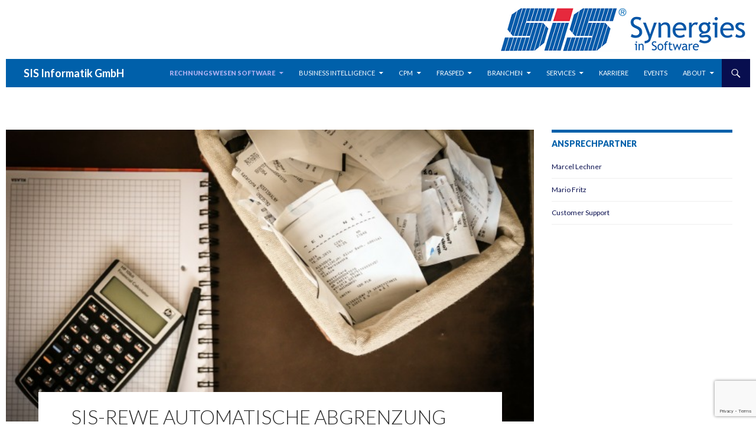

--- FILE ---
content_type: text/html; charset=utf-8
request_url: https://www.google.com/recaptcha/api2/anchor?ar=1&k=6LeuY6AUAAAAAIi2_HqCTL2QGgroUsvlqBrnVOQY&co=aHR0cHM6Ly9zaXNpbmZvcm1hdGlrLmNvbTo0NDM.&hl=en&v=N67nZn4AqZkNcbeMu4prBgzg&size=invisible&anchor-ms=20000&execute-ms=30000&cb=bxwx0i8kv64k
body_size: 48515
content:
<!DOCTYPE HTML><html dir="ltr" lang="en"><head><meta http-equiv="Content-Type" content="text/html; charset=UTF-8">
<meta http-equiv="X-UA-Compatible" content="IE=edge">
<title>reCAPTCHA</title>
<style type="text/css">
/* cyrillic-ext */
@font-face {
  font-family: 'Roboto';
  font-style: normal;
  font-weight: 400;
  font-stretch: 100%;
  src: url(//fonts.gstatic.com/s/roboto/v48/KFO7CnqEu92Fr1ME7kSn66aGLdTylUAMa3GUBHMdazTgWw.woff2) format('woff2');
  unicode-range: U+0460-052F, U+1C80-1C8A, U+20B4, U+2DE0-2DFF, U+A640-A69F, U+FE2E-FE2F;
}
/* cyrillic */
@font-face {
  font-family: 'Roboto';
  font-style: normal;
  font-weight: 400;
  font-stretch: 100%;
  src: url(//fonts.gstatic.com/s/roboto/v48/KFO7CnqEu92Fr1ME7kSn66aGLdTylUAMa3iUBHMdazTgWw.woff2) format('woff2');
  unicode-range: U+0301, U+0400-045F, U+0490-0491, U+04B0-04B1, U+2116;
}
/* greek-ext */
@font-face {
  font-family: 'Roboto';
  font-style: normal;
  font-weight: 400;
  font-stretch: 100%;
  src: url(//fonts.gstatic.com/s/roboto/v48/KFO7CnqEu92Fr1ME7kSn66aGLdTylUAMa3CUBHMdazTgWw.woff2) format('woff2');
  unicode-range: U+1F00-1FFF;
}
/* greek */
@font-face {
  font-family: 'Roboto';
  font-style: normal;
  font-weight: 400;
  font-stretch: 100%;
  src: url(//fonts.gstatic.com/s/roboto/v48/KFO7CnqEu92Fr1ME7kSn66aGLdTylUAMa3-UBHMdazTgWw.woff2) format('woff2');
  unicode-range: U+0370-0377, U+037A-037F, U+0384-038A, U+038C, U+038E-03A1, U+03A3-03FF;
}
/* math */
@font-face {
  font-family: 'Roboto';
  font-style: normal;
  font-weight: 400;
  font-stretch: 100%;
  src: url(//fonts.gstatic.com/s/roboto/v48/KFO7CnqEu92Fr1ME7kSn66aGLdTylUAMawCUBHMdazTgWw.woff2) format('woff2');
  unicode-range: U+0302-0303, U+0305, U+0307-0308, U+0310, U+0312, U+0315, U+031A, U+0326-0327, U+032C, U+032F-0330, U+0332-0333, U+0338, U+033A, U+0346, U+034D, U+0391-03A1, U+03A3-03A9, U+03B1-03C9, U+03D1, U+03D5-03D6, U+03F0-03F1, U+03F4-03F5, U+2016-2017, U+2034-2038, U+203C, U+2040, U+2043, U+2047, U+2050, U+2057, U+205F, U+2070-2071, U+2074-208E, U+2090-209C, U+20D0-20DC, U+20E1, U+20E5-20EF, U+2100-2112, U+2114-2115, U+2117-2121, U+2123-214F, U+2190, U+2192, U+2194-21AE, U+21B0-21E5, U+21F1-21F2, U+21F4-2211, U+2213-2214, U+2216-22FF, U+2308-230B, U+2310, U+2319, U+231C-2321, U+2336-237A, U+237C, U+2395, U+239B-23B7, U+23D0, U+23DC-23E1, U+2474-2475, U+25AF, U+25B3, U+25B7, U+25BD, U+25C1, U+25CA, U+25CC, U+25FB, U+266D-266F, U+27C0-27FF, U+2900-2AFF, U+2B0E-2B11, U+2B30-2B4C, U+2BFE, U+3030, U+FF5B, U+FF5D, U+1D400-1D7FF, U+1EE00-1EEFF;
}
/* symbols */
@font-face {
  font-family: 'Roboto';
  font-style: normal;
  font-weight: 400;
  font-stretch: 100%;
  src: url(//fonts.gstatic.com/s/roboto/v48/KFO7CnqEu92Fr1ME7kSn66aGLdTylUAMaxKUBHMdazTgWw.woff2) format('woff2');
  unicode-range: U+0001-000C, U+000E-001F, U+007F-009F, U+20DD-20E0, U+20E2-20E4, U+2150-218F, U+2190, U+2192, U+2194-2199, U+21AF, U+21E6-21F0, U+21F3, U+2218-2219, U+2299, U+22C4-22C6, U+2300-243F, U+2440-244A, U+2460-24FF, U+25A0-27BF, U+2800-28FF, U+2921-2922, U+2981, U+29BF, U+29EB, U+2B00-2BFF, U+4DC0-4DFF, U+FFF9-FFFB, U+10140-1018E, U+10190-1019C, U+101A0, U+101D0-101FD, U+102E0-102FB, U+10E60-10E7E, U+1D2C0-1D2D3, U+1D2E0-1D37F, U+1F000-1F0FF, U+1F100-1F1AD, U+1F1E6-1F1FF, U+1F30D-1F30F, U+1F315, U+1F31C, U+1F31E, U+1F320-1F32C, U+1F336, U+1F378, U+1F37D, U+1F382, U+1F393-1F39F, U+1F3A7-1F3A8, U+1F3AC-1F3AF, U+1F3C2, U+1F3C4-1F3C6, U+1F3CA-1F3CE, U+1F3D4-1F3E0, U+1F3ED, U+1F3F1-1F3F3, U+1F3F5-1F3F7, U+1F408, U+1F415, U+1F41F, U+1F426, U+1F43F, U+1F441-1F442, U+1F444, U+1F446-1F449, U+1F44C-1F44E, U+1F453, U+1F46A, U+1F47D, U+1F4A3, U+1F4B0, U+1F4B3, U+1F4B9, U+1F4BB, U+1F4BF, U+1F4C8-1F4CB, U+1F4D6, U+1F4DA, U+1F4DF, U+1F4E3-1F4E6, U+1F4EA-1F4ED, U+1F4F7, U+1F4F9-1F4FB, U+1F4FD-1F4FE, U+1F503, U+1F507-1F50B, U+1F50D, U+1F512-1F513, U+1F53E-1F54A, U+1F54F-1F5FA, U+1F610, U+1F650-1F67F, U+1F687, U+1F68D, U+1F691, U+1F694, U+1F698, U+1F6AD, U+1F6B2, U+1F6B9-1F6BA, U+1F6BC, U+1F6C6-1F6CF, U+1F6D3-1F6D7, U+1F6E0-1F6EA, U+1F6F0-1F6F3, U+1F6F7-1F6FC, U+1F700-1F7FF, U+1F800-1F80B, U+1F810-1F847, U+1F850-1F859, U+1F860-1F887, U+1F890-1F8AD, U+1F8B0-1F8BB, U+1F8C0-1F8C1, U+1F900-1F90B, U+1F93B, U+1F946, U+1F984, U+1F996, U+1F9E9, U+1FA00-1FA6F, U+1FA70-1FA7C, U+1FA80-1FA89, U+1FA8F-1FAC6, U+1FACE-1FADC, U+1FADF-1FAE9, U+1FAF0-1FAF8, U+1FB00-1FBFF;
}
/* vietnamese */
@font-face {
  font-family: 'Roboto';
  font-style: normal;
  font-weight: 400;
  font-stretch: 100%;
  src: url(//fonts.gstatic.com/s/roboto/v48/KFO7CnqEu92Fr1ME7kSn66aGLdTylUAMa3OUBHMdazTgWw.woff2) format('woff2');
  unicode-range: U+0102-0103, U+0110-0111, U+0128-0129, U+0168-0169, U+01A0-01A1, U+01AF-01B0, U+0300-0301, U+0303-0304, U+0308-0309, U+0323, U+0329, U+1EA0-1EF9, U+20AB;
}
/* latin-ext */
@font-face {
  font-family: 'Roboto';
  font-style: normal;
  font-weight: 400;
  font-stretch: 100%;
  src: url(//fonts.gstatic.com/s/roboto/v48/KFO7CnqEu92Fr1ME7kSn66aGLdTylUAMa3KUBHMdazTgWw.woff2) format('woff2');
  unicode-range: U+0100-02BA, U+02BD-02C5, U+02C7-02CC, U+02CE-02D7, U+02DD-02FF, U+0304, U+0308, U+0329, U+1D00-1DBF, U+1E00-1E9F, U+1EF2-1EFF, U+2020, U+20A0-20AB, U+20AD-20C0, U+2113, U+2C60-2C7F, U+A720-A7FF;
}
/* latin */
@font-face {
  font-family: 'Roboto';
  font-style: normal;
  font-weight: 400;
  font-stretch: 100%;
  src: url(//fonts.gstatic.com/s/roboto/v48/KFO7CnqEu92Fr1ME7kSn66aGLdTylUAMa3yUBHMdazQ.woff2) format('woff2');
  unicode-range: U+0000-00FF, U+0131, U+0152-0153, U+02BB-02BC, U+02C6, U+02DA, U+02DC, U+0304, U+0308, U+0329, U+2000-206F, U+20AC, U+2122, U+2191, U+2193, U+2212, U+2215, U+FEFF, U+FFFD;
}
/* cyrillic-ext */
@font-face {
  font-family: 'Roboto';
  font-style: normal;
  font-weight: 500;
  font-stretch: 100%;
  src: url(//fonts.gstatic.com/s/roboto/v48/KFO7CnqEu92Fr1ME7kSn66aGLdTylUAMa3GUBHMdazTgWw.woff2) format('woff2');
  unicode-range: U+0460-052F, U+1C80-1C8A, U+20B4, U+2DE0-2DFF, U+A640-A69F, U+FE2E-FE2F;
}
/* cyrillic */
@font-face {
  font-family: 'Roboto';
  font-style: normal;
  font-weight: 500;
  font-stretch: 100%;
  src: url(//fonts.gstatic.com/s/roboto/v48/KFO7CnqEu92Fr1ME7kSn66aGLdTylUAMa3iUBHMdazTgWw.woff2) format('woff2');
  unicode-range: U+0301, U+0400-045F, U+0490-0491, U+04B0-04B1, U+2116;
}
/* greek-ext */
@font-face {
  font-family: 'Roboto';
  font-style: normal;
  font-weight: 500;
  font-stretch: 100%;
  src: url(//fonts.gstatic.com/s/roboto/v48/KFO7CnqEu92Fr1ME7kSn66aGLdTylUAMa3CUBHMdazTgWw.woff2) format('woff2');
  unicode-range: U+1F00-1FFF;
}
/* greek */
@font-face {
  font-family: 'Roboto';
  font-style: normal;
  font-weight: 500;
  font-stretch: 100%;
  src: url(//fonts.gstatic.com/s/roboto/v48/KFO7CnqEu92Fr1ME7kSn66aGLdTylUAMa3-UBHMdazTgWw.woff2) format('woff2');
  unicode-range: U+0370-0377, U+037A-037F, U+0384-038A, U+038C, U+038E-03A1, U+03A3-03FF;
}
/* math */
@font-face {
  font-family: 'Roboto';
  font-style: normal;
  font-weight: 500;
  font-stretch: 100%;
  src: url(//fonts.gstatic.com/s/roboto/v48/KFO7CnqEu92Fr1ME7kSn66aGLdTylUAMawCUBHMdazTgWw.woff2) format('woff2');
  unicode-range: U+0302-0303, U+0305, U+0307-0308, U+0310, U+0312, U+0315, U+031A, U+0326-0327, U+032C, U+032F-0330, U+0332-0333, U+0338, U+033A, U+0346, U+034D, U+0391-03A1, U+03A3-03A9, U+03B1-03C9, U+03D1, U+03D5-03D6, U+03F0-03F1, U+03F4-03F5, U+2016-2017, U+2034-2038, U+203C, U+2040, U+2043, U+2047, U+2050, U+2057, U+205F, U+2070-2071, U+2074-208E, U+2090-209C, U+20D0-20DC, U+20E1, U+20E5-20EF, U+2100-2112, U+2114-2115, U+2117-2121, U+2123-214F, U+2190, U+2192, U+2194-21AE, U+21B0-21E5, U+21F1-21F2, U+21F4-2211, U+2213-2214, U+2216-22FF, U+2308-230B, U+2310, U+2319, U+231C-2321, U+2336-237A, U+237C, U+2395, U+239B-23B7, U+23D0, U+23DC-23E1, U+2474-2475, U+25AF, U+25B3, U+25B7, U+25BD, U+25C1, U+25CA, U+25CC, U+25FB, U+266D-266F, U+27C0-27FF, U+2900-2AFF, U+2B0E-2B11, U+2B30-2B4C, U+2BFE, U+3030, U+FF5B, U+FF5D, U+1D400-1D7FF, U+1EE00-1EEFF;
}
/* symbols */
@font-face {
  font-family: 'Roboto';
  font-style: normal;
  font-weight: 500;
  font-stretch: 100%;
  src: url(//fonts.gstatic.com/s/roboto/v48/KFO7CnqEu92Fr1ME7kSn66aGLdTylUAMaxKUBHMdazTgWw.woff2) format('woff2');
  unicode-range: U+0001-000C, U+000E-001F, U+007F-009F, U+20DD-20E0, U+20E2-20E4, U+2150-218F, U+2190, U+2192, U+2194-2199, U+21AF, U+21E6-21F0, U+21F3, U+2218-2219, U+2299, U+22C4-22C6, U+2300-243F, U+2440-244A, U+2460-24FF, U+25A0-27BF, U+2800-28FF, U+2921-2922, U+2981, U+29BF, U+29EB, U+2B00-2BFF, U+4DC0-4DFF, U+FFF9-FFFB, U+10140-1018E, U+10190-1019C, U+101A0, U+101D0-101FD, U+102E0-102FB, U+10E60-10E7E, U+1D2C0-1D2D3, U+1D2E0-1D37F, U+1F000-1F0FF, U+1F100-1F1AD, U+1F1E6-1F1FF, U+1F30D-1F30F, U+1F315, U+1F31C, U+1F31E, U+1F320-1F32C, U+1F336, U+1F378, U+1F37D, U+1F382, U+1F393-1F39F, U+1F3A7-1F3A8, U+1F3AC-1F3AF, U+1F3C2, U+1F3C4-1F3C6, U+1F3CA-1F3CE, U+1F3D4-1F3E0, U+1F3ED, U+1F3F1-1F3F3, U+1F3F5-1F3F7, U+1F408, U+1F415, U+1F41F, U+1F426, U+1F43F, U+1F441-1F442, U+1F444, U+1F446-1F449, U+1F44C-1F44E, U+1F453, U+1F46A, U+1F47D, U+1F4A3, U+1F4B0, U+1F4B3, U+1F4B9, U+1F4BB, U+1F4BF, U+1F4C8-1F4CB, U+1F4D6, U+1F4DA, U+1F4DF, U+1F4E3-1F4E6, U+1F4EA-1F4ED, U+1F4F7, U+1F4F9-1F4FB, U+1F4FD-1F4FE, U+1F503, U+1F507-1F50B, U+1F50D, U+1F512-1F513, U+1F53E-1F54A, U+1F54F-1F5FA, U+1F610, U+1F650-1F67F, U+1F687, U+1F68D, U+1F691, U+1F694, U+1F698, U+1F6AD, U+1F6B2, U+1F6B9-1F6BA, U+1F6BC, U+1F6C6-1F6CF, U+1F6D3-1F6D7, U+1F6E0-1F6EA, U+1F6F0-1F6F3, U+1F6F7-1F6FC, U+1F700-1F7FF, U+1F800-1F80B, U+1F810-1F847, U+1F850-1F859, U+1F860-1F887, U+1F890-1F8AD, U+1F8B0-1F8BB, U+1F8C0-1F8C1, U+1F900-1F90B, U+1F93B, U+1F946, U+1F984, U+1F996, U+1F9E9, U+1FA00-1FA6F, U+1FA70-1FA7C, U+1FA80-1FA89, U+1FA8F-1FAC6, U+1FACE-1FADC, U+1FADF-1FAE9, U+1FAF0-1FAF8, U+1FB00-1FBFF;
}
/* vietnamese */
@font-face {
  font-family: 'Roboto';
  font-style: normal;
  font-weight: 500;
  font-stretch: 100%;
  src: url(//fonts.gstatic.com/s/roboto/v48/KFO7CnqEu92Fr1ME7kSn66aGLdTylUAMa3OUBHMdazTgWw.woff2) format('woff2');
  unicode-range: U+0102-0103, U+0110-0111, U+0128-0129, U+0168-0169, U+01A0-01A1, U+01AF-01B0, U+0300-0301, U+0303-0304, U+0308-0309, U+0323, U+0329, U+1EA0-1EF9, U+20AB;
}
/* latin-ext */
@font-face {
  font-family: 'Roboto';
  font-style: normal;
  font-weight: 500;
  font-stretch: 100%;
  src: url(//fonts.gstatic.com/s/roboto/v48/KFO7CnqEu92Fr1ME7kSn66aGLdTylUAMa3KUBHMdazTgWw.woff2) format('woff2');
  unicode-range: U+0100-02BA, U+02BD-02C5, U+02C7-02CC, U+02CE-02D7, U+02DD-02FF, U+0304, U+0308, U+0329, U+1D00-1DBF, U+1E00-1E9F, U+1EF2-1EFF, U+2020, U+20A0-20AB, U+20AD-20C0, U+2113, U+2C60-2C7F, U+A720-A7FF;
}
/* latin */
@font-face {
  font-family: 'Roboto';
  font-style: normal;
  font-weight: 500;
  font-stretch: 100%;
  src: url(//fonts.gstatic.com/s/roboto/v48/KFO7CnqEu92Fr1ME7kSn66aGLdTylUAMa3yUBHMdazQ.woff2) format('woff2');
  unicode-range: U+0000-00FF, U+0131, U+0152-0153, U+02BB-02BC, U+02C6, U+02DA, U+02DC, U+0304, U+0308, U+0329, U+2000-206F, U+20AC, U+2122, U+2191, U+2193, U+2212, U+2215, U+FEFF, U+FFFD;
}
/* cyrillic-ext */
@font-face {
  font-family: 'Roboto';
  font-style: normal;
  font-weight: 900;
  font-stretch: 100%;
  src: url(//fonts.gstatic.com/s/roboto/v48/KFO7CnqEu92Fr1ME7kSn66aGLdTylUAMa3GUBHMdazTgWw.woff2) format('woff2');
  unicode-range: U+0460-052F, U+1C80-1C8A, U+20B4, U+2DE0-2DFF, U+A640-A69F, U+FE2E-FE2F;
}
/* cyrillic */
@font-face {
  font-family: 'Roboto';
  font-style: normal;
  font-weight: 900;
  font-stretch: 100%;
  src: url(//fonts.gstatic.com/s/roboto/v48/KFO7CnqEu92Fr1ME7kSn66aGLdTylUAMa3iUBHMdazTgWw.woff2) format('woff2');
  unicode-range: U+0301, U+0400-045F, U+0490-0491, U+04B0-04B1, U+2116;
}
/* greek-ext */
@font-face {
  font-family: 'Roboto';
  font-style: normal;
  font-weight: 900;
  font-stretch: 100%;
  src: url(//fonts.gstatic.com/s/roboto/v48/KFO7CnqEu92Fr1ME7kSn66aGLdTylUAMa3CUBHMdazTgWw.woff2) format('woff2');
  unicode-range: U+1F00-1FFF;
}
/* greek */
@font-face {
  font-family: 'Roboto';
  font-style: normal;
  font-weight: 900;
  font-stretch: 100%;
  src: url(//fonts.gstatic.com/s/roboto/v48/KFO7CnqEu92Fr1ME7kSn66aGLdTylUAMa3-UBHMdazTgWw.woff2) format('woff2');
  unicode-range: U+0370-0377, U+037A-037F, U+0384-038A, U+038C, U+038E-03A1, U+03A3-03FF;
}
/* math */
@font-face {
  font-family: 'Roboto';
  font-style: normal;
  font-weight: 900;
  font-stretch: 100%;
  src: url(//fonts.gstatic.com/s/roboto/v48/KFO7CnqEu92Fr1ME7kSn66aGLdTylUAMawCUBHMdazTgWw.woff2) format('woff2');
  unicode-range: U+0302-0303, U+0305, U+0307-0308, U+0310, U+0312, U+0315, U+031A, U+0326-0327, U+032C, U+032F-0330, U+0332-0333, U+0338, U+033A, U+0346, U+034D, U+0391-03A1, U+03A3-03A9, U+03B1-03C9, U+03D1, U+03D5-03D6, U+03F0-03F1, U+03F4-03F5, U+2016-2017, U+2034-2038, U+203C, U+2040, U+2043, U+2047, U+2050, U+2057, U+205F, U+2070-2071, U+2074-208E, U+2090-209C, U+20D0-20DC, U+20E1, U+20E5-20EF, U+2100-2112, U+2114-2115, U+2117-2121, U+2123-214F, U+2190, U+2192, U+2194-21AE, U+21B0-21E5, U+21F1-21F2, U+21F4-2211, U+2213-2214, U+2216-22FF, U+2308-230B, U+2310, U+2319, U+231C-2321, U+2336-237A, U+237C, U+2395, U+239B-23B7, U+23D0, U+23DC-23E1, U+2474-2475, U+25AF, U+25B3, U+25B7, U+25BD, U+25C1, U+25CA, U+25CC, U+25FB, U+266D-266F, U+27C0-27FF, U+2900-2AFF, U+2B0E-2B11, U+2B30-2B4C, U+2BFE, U+3030, U+FF5B, U+FF5D, U+1D400-1D7FF, U+1EE00-1EEFF;
}
/* symbols */
@font-face {
  font-family: 'Roboto';
  font-style: normal;
  font-weight: 900;
  font-stretch: 100%;
  src: url(//fonts.gstatic.com/s/roboto/v48/KFO7CnqEu92Fr1ME7kSn66aGLdTylUAMaxKUBHMdazTgWw.woff2) format('woff2');
  unicode-range: U+0001-000C, U+000E-001F, U+007F-009F, U+20DD-20E0, U+20E2-20E4, U+2150-218F, U+2190, U+2192, U+2194-2199, U+21AF, U+21E6-21F0, U+21F3, U+2218-2219, U+2299, U+22C4-22C6, U+2300-243F, U+2440-244A, U+2460-24FF, U+25A0-27BF, U+2800-28FF, U+2921-2922, U+2981, U+29BF, U+29EB, U+2B00-2BFF, U+4DC0-4DFF, U+FFF9-FFFB, U+10140-1018E, U+10190-1019C, U+101A0, U+101D0-101FD, U+102E0-102FB, U+10E60-10E7E, U+1D2C0-1D2D3, U+1D2E0-1D37F, U+1F000-1F0FF, U+1F100-1F1AD, U+1F1E6-1F1FF, U+1F30D-1F30F, U+1F315, U+1F31C, U+1F31E, U+1F320-1F32C, U+1F336, U+1F378, U+1F37D, U+1F382, U+1F393-1F39F, U+1F3A7-1F3A8, U+1F3AC-1F3AF, U+1F3C2, U+1F3C4-1F3C6, U+1F3CA-1F3CE, U+1F3D4-1F3E0, U+1F3ED, U+1F3F1-1F3F3, U+1F3F5-1F3F7, U+1F408, U+1F415, U+1F41F, U+1F426, U+1F43F, U+1F441-1F442, U+1F444, U+1F446-1F449, U+1F44C-1F44E, U+1F453, U+1F46A, U+1F47D, U+1F4A3, U+1F4B0, U+1F4B3, U+1F4B9, U+1F4BB, U+1F4BF, U+1F4C8-1F4CB, U+1F4D6, U+1F4DA, U+1F4DF, U+1F4E3-1F4E6, U+1F4EA-1F4ED, U+1F4F7, U+1F4F9-1F4FB, U+1F4FD-1F4FE, U+1F503, U+1F507-1F50B, U+1F50D, U+1F512-1F513, U+1F53E-1F54A, U+1F54F-1F5FA, U+1F610, U+1F650-1F67F, U+1F687, U+1F68D, U+1F691, U+1F694, U+1F698, U+1F6AD, U+1F6B2, U+1F6B9-1F6BA, U+1F6BC, U+1F6C6-1F6CF, U+1F6D3-1F6D7, U+1F6E0-1F6EA, U+1F6F0-1F6F3, U+1F6F7-1F6FC, U+1F700-1F7FF, U+1F800-1F80B, U+1F810-1F847, U+1F850-1F859, U+1F860-1F887, U+1F890-1F8AD, U+1F8B0-1F8BB, U+1F8C0-1F8C1, U+1F900-1F90B, U+1F93B, U+1F946, U+1F984, U+1F996, U+1F9E9, U+1FA00-1FA6F, U+1FA70-1FA7C, U+1FA80-1FA89, U+1FA8F-1FAC6, U+1FACE-1FADC, U+1FADF-1FAE9, U+1FAF0-1FAF8, U+1FB00-1FBFF;
}
/* vietnamese */
@font-face {
  font-family: 'Roboto';
  font-style: normal;
  font-weight: 900;
  font-stretch: 100%;
  src: url(//fonts.gstatic.com/s/roboto/v48/KFO7CnqEu92Fr1ME7kSn66aGLdTylUAMa3OUBHMdazTgWw.woff2) format('woff2');
  unicode-range: U+0102-0103, U+0110-0111, U+0128-0129, U+0168-0169, U+01A0-01A1, U+01AF-01B0, U+0300-0301, U+0303-0304, U+0308-0309, U+0323, U+0329, U+1EA0-1EF9, U+20AB;
}
/* latin-ext */
@font-face {
  font-family: 'Roboto';
  font-style: normal;
  font-weight: 900;
  font-stretch: 100%;
  src: url(//fonts.gstatic.com/s/roboto/v48/KFO7CnqEu92Fr1ME7kSn66aGLdTylUAMa3KUBHMdazTgWw.woff2) format('woff2');
  unicode-range: U+0100-02BA, U+02BD-02C5, U+02C7-02CC, U+02CE-02D7, U+02DD-02FF, U+0304, U+0308, U+0329, U+1D00-1DBF, U+1E00-1E9F, U+1EF2-1EFF, U+2020, U+20A0-20AB, U+20AD-20C0, U+2113, U+2C60-2C7F, U+A720-A7FF;
}
/* latin */
@font-face {
  font-family: 'Roboto';
  font-style: normal;
  font-weight: 900;
  font-stretch: 100%;
  src: url(//fonts.gstatic.com/s/roboto/v48/KFO7CnqEu92Fr1ME7kSn66aGLdTylUAMa3yUBHMdazQ.woff2) format('woff2');
  unicode-range: U+0000-00FF, U+0131, U+0152-0153, U+02BB-02BC, U+02C6, U+02DA, U+02DC, U+0304, U+0308, U+0329, U+2000-206F, U+20AC, U+2122, U+2191, U+2193, U+2212, U+2215, U+FEFF, U+FFFD;
}

</style>
<link rel="stylesheet" type="text/css" href="https://www.gstatic.com/recaptcha/releases/N67nZn4AqZkNcbeMu4prBgzg/styles__ltr.css">
<script nonce="l0gq0e39HweZmqS9xzcjFA" type="text/javascript">window['__recaptcha_api'] = 'https://www.google.com/recaptcha/api2/';</script>
<script type="text/javascript" src="https://www.gstatic.com/recaptcha/releases/N67nZn4AqZkNcbeMu4prBgzg/recaptcha__en.js" nonce="l0gq0e39HweZmqS9xzcjFA">
      
    </script></head>
<body><div id="rc-anchor-alert" class="rc-anchor-alert"></div>
<input type="hidden" id="recaptcha-token" value="[base64]">
<script type="text/javascript" nonce="l0gq0e39HweZmqS9xzcjFA">
      recaptcha.anchor.Main.init("[\x22ainput\x22,[\x22bgdata\x22,\x22\x22,\[base64]/[base64]/[base64]/bmV3IHJbeF0oY1swXSk6RT09Mj9uZXcgclt4XShjWzBdLGNbMV0pOkU9PTM/bmV3IHJbeF0oY1swXSxjWzFdLGNbMl0pOkU9PTQ/[base64]/[base64]/[base64]/[base64]/[base64]/[base64]/[base64]/[base64]\x22,\[base64]\\u003d\\u003d\x22,\x22woxew5haw5RGw7LDsMKrbMKUcMKCwoFHfitOS8O2QmIowqMnDlAJwqUtwrJkbxcABTxrwqXDthfDgWjDq8OPwoggw4nCph7DmsOtdXvDpU5hwqzCvjVBWy3DiwZzw7jDtm08wpfCtcO6w4vDow/CrjLCm3RjTAQ4w7LCqyYTwrjCn8O/[base64]/DnQLCh8OTPzPDh0rCoBTDmx/CjsOOHsOeAcOCw7nCnsKAbyjCrsO4w7Axfn/ChcO0XsKXJ8O4X8OsYGnCnRbDuyfDozEcFXgFckIKw64Kw7/[base64]/eMOHw5UOw50ww73CuChLXsOOw4DDmMOpwos/wqvCtl/DmMODSMKFAkI4SH7CqMOiw7nDo8KawovCkgLDh2AwwpcGV8Kawo7DujrClcKRdsKJUAbDk8OSR29mwrDDiMK/[base64]/Cp8O7wr4FOsK4SSnCnsKKwonDuXh2P8KAIhnDlmbCtcOXDHsww756DcO7wprCrGN7NGB1wp3CrwvDj8KHw7bCkyfCkcO5KivDpFoMw6tUw7/ClVDDpsOVwpLCmMKcWHg5A8OtUG0+w6jDtcO9ay85w7wZwpbCicKfa2IlG8OGwrMROsKPNB0xw4zDgcOvwoBjfMOZfcKRwoUdw60NXsODwpwaw6/Co8ORJWDCscKlw65KwqN/w6LCiMKFAAptDMOVLsKHMF3DiS/DrcK0wpIUwoFdwpTCqnEnS3TCt8KvworDkMKGw4nClz88AE4rw7AqwqjCrltZEFXCl1XDhcOBw4rCjTjCtcOTCV3CjMK4XzvDocOBw6U/Z8Opw7LClGXDrsO8L8K9QsO7wrDDo2rCq8KrbsOdw6jDphNKw79Fd8OVworDqXIXwqoOwo7CuGjDhQ4vw6jCqUfDkTA8SMKxFErCqXtVEMKvKlg7K8KrEMK7Zi7CrjbCkcORGRNuw4FswokvB8KQw4LCgsK4ZWzCpcOEw6wnw58Mwo92QxjCksOPwpYvwo/DnxPCuRHClMOZBsKMEA5jWRx9w4zDpSwpwpPDsMKlwqzDkRZzInLCu8OWK8KowrhZQ08ZZsKSD8OgLQ1aVFnDk8Oecwciw5Z+wpoMIMKnw4rDnMOaEcOTw6o1S8OOwqHCk3/DhiZXDWRgN8Oew549w6daVHk7w7vDi2fCssOwGsOBaQ3CusKQw6ksw7FAUMO+J2/Do3DCssOYwrdzZ8Kjd1tXw4XDqsOSw7NYw5bDh8O/V8OgMDAMw5dLLS5WwrZew6fCiwXDgnDChcKAwpvCpsK/bTPDmMOCZE9Pw4DChiUQw6YREDFMw67DsMOPwrrDscKcIcKFwrzCosOpe8OYUsOpL8OawrQ7Q8OcMsKWLMO/HG/[base64]/e1ILwojCj15iYcO1LXfDgMOcY8OAwpkcwrAKwocqw4/DpibCocOqw4UOw6vCosK8w6FVfRrCuCjCj8OWw7dzw5vCnWHCo8O/wobCkzJ7dMK2wrJVw5k4w5JGT3PDtVF1WwbCmMOywo3CnU1HwowDw5IHwovCsMOVZcK/[base64]/ZAfCvMOhw7NawpjDlsOLU8KWwpzChW/DsUNlwoLDnsOTw63Dk37Du8OVwqTCicOrIsKrPsKYT8KPwrvDh8O/IcKlw4/Cs8OOwqQsbAjDilPDmnlDw7VFLMOnwoxUKsO2w6kHcsK7HcO9wpcow6N9RivChcKzWB7DtgbCozzCr8KuCMOkwpFJwoPDhwwXDC9wwpJgwqN9QsKSUnHDrCJac07DmMKXwoQ9e8KKQ8Okwq4jTcKnw4B0BiEEwrrDmcOYGmTDmcOEwpzDvcK6VA1/w65jHzd3ByHDlit3RHdfwqzDnW4ScUh+YsO3woPCqMKrwojDq0Z9PmTCrMKfJsKgN8Osw7nCgmQyw5UfVF3Do3gcwrPCmmQ2wqTDk2TCkcONVMKQw7ovw4N3wrsxwpBzwrdew6HClB4ZDcOrWsOKBSrCtk7CjiMjUmciwp0ew6cvw6JOw455w47CpcK/[base64]/DrVQ2dMKuDCdvbxDCqsKLw4vCpcKCE8OVKx4pw5xoDxLCksOXB37CpMKgQ8KeeV7CgMKLEDAbNsOVZ2zCi8OmT8K9wo3CmCp8wq7Crn14PMOrY8K+YwIuw6/Dpgp2wqoeKBVvKV4CPsK0QHw9w44rw7/CiQ0INFfCqhbCgMOmJGAgwpNqwohKbMOlP3Qhw5nDs8KBwr0pw4XDrCLDuMKpe0kwdxFOw58hYMOkw7/CiwJkw6XCtRFXYSXDmcKiw6HCosOLw5tNwq/DiHR0wobCgcKfHcKHwoJOwofDkDfCusO4Fgk3OMOWwrA+c0USw6ACF0w/VMOCCMOuw7vDgcOIFE4APStoK8KRw4Rjwp9kLD7CqAAyw6LDmmATw5Qvw6/ClnIneGfCncO7w4NcKcO0wrPDu03DoMO1wp/DicOkZ8OYw63CnUMxwpxXe8Kvw77Dv8O0QXcKw5bCh3/DgsOJRjHDnsOfw7TDr8OqwprCnhPDo8KYwpnCmFJaREIAe2NpDMKMYnk7ahghCw7Cp2/[base64]/Dq8Kjwqw3w7/DtEHDm3xpXcKPw7PCgwYxV8K8dEvCv8Oywqcnw4/CizEgw5jCjMOWw4DDlsOzHMKiwqrDqFNGEcOjwolEwpgBw6ZJFk9+PxwZOMKKwoTDqcO3HMO0w7DCsX1lwr7CiBkFwqZyw78ww7w5QcOsOsOKwpAVcsOKwoE1ZBNowqoMPGVXwqs9KcOqw6rDki7DkcOVwr7Cu2/CojnCvsOlfcOUdcKXwpgYwoI7CMKuwrwoX8KqwpMiw4bDjhHDsHxrQC3DuwQTF8KBwqDDtsOaXUvCjkZiwo4Xw4krwpLCsx8Nel/DlsOhwqYNwrbDk8KVw7lYEFttwrPCpMOewo3DoMOHwq0rfsOUw4/CqsO0EMOjLcOTIyN9G8Ocw4DCkA8swpHDnH5uw4Vcw6HCsCFec8OaNMKMScKUV8KOw54VOcOGLwfDisOEL8KWw7wedGPDksKBw6TDuj/[base64]/CnhDClHvCiB7DlMO9w6FLw7YNw69uYkbCj2jDnSzDtcOLcngxXsOcZE0tYWrDuUIQHT3CiHBkBMOxwoMzGzoLEC/DvcKDFGxXwojDkCDDicKYw7IzCEnDqcO4CGjDnRZDScKWblQ0w6fDtG3DosKuw64Qw7pDBcOsLlvDqMKiw55OWHnDhcOMQlTDiMK2SMOJw43CmyklwqfCmGp5w4s9EcOgE0/ChE7DvkvCtMKCLcOhwrAmW8OmJ8OHGMOQd8KMWHjCuzpeZcKmYsKlTyImwpXDocOTwoENXcOMYVbDgcO9wr3Chnc1Q8OWwqt1wo4nwrLCtmsBCMK0wqN2B8OBwqoAUx9Nw7LDncKXFMKTwq/DgMKbJ8KVIivDv8OjwrwQwrTDvcKUwqDDmMKda8ONDSMZw7sUQcKkfcOXSyVYwoAIEw/[base64]/DnMKRwrTCr8KDdcOQw6vCrAh+wqbDs8KFG8KcwoFDwpfDhx4zwrXCisOWdsOWHcK4wrLCncOFOcO0wrJlw4TDuMKOcxwdwq/Ch08xw5l4F0RCwrjDmADCkGDCvsO5VRjCtMO3Vlg0Un4fwrABMwY3VMOiAghQCQwfJwhvCsOaLcKuAMKNKsOwwpxuA8OECcO2dl3DocOTHwDCvxHDhcOcWcOiVGl2ScKlSCzCjMOAaMOZw55xbMONZEbDsl4ZQMOPwqDDjQ7Dq8O9DXMMXk/Dmih3wolCWMKSw63CoQd2w4VHwqHDlTPCpHTCmm3DrMKKwq0APMKpPMKiw7h8wrbCsQnDpMK4woTDqsO7KsKEAcOceWhqwrfCpGrDnRnDgQcjw6YCw7jDjMOqw71XTMKnT8Ojw7nCvMKVecK2wrzCv3bCrRvCiz3Ch2ksw5EGYMK+w71/EGYqwr/Ds3VBU3rDrwHCqsKrTW1sw4/ChjnDnn4dw4tZw43CscO9wqBrVcKXf8KEZMOqwrsIwpTDhUAILMKcQ8K6w6TClsKxwqrDh8KwasOzw7rCjcOXw6jDssK0w7osw5N9T3gAPMKxwoDDlsOzGmxnEl8Dw7MJHn/Ck8OBJ8OWw77ChsOvwqPDksO4BMKNIxPDucKDOsOjQWfDhMK4wod1wrnDrMONw47Dr1TCkDbDs8KZSQbDp2zDkBVRwpPCssOMw4QSw63Cm8KzEsOiwpDClcKBwplMWMKVw7/DrBzDgWbDsSjDlgDCoMO8VMKYwqTDr8OPwrjDsMORw4bCtlrCq8OwfsOmYDzDjsOgCcKAwpUmXh4JEMO+AcK1UFIJbFjDkcKbwozCu8ONwoczw6EJOjbDvX/Dt2bDj8OewrjDt3gRw5hNWzw0w77CsgfDsCZ5KHXDsitIw77Dtj7Ck8KJwobDhzPCucOMw6Zdw48owpVewqbDjMOSw6/Cgj50ChMoR10/w4fDosOFwr3Dl8O7w6nDkWjCjzsPUgJoJcK6HVzDmQQRw4vCusKfb8OnwrtEOcKhwrbCtsKLwqR6w5PDg8OPw77DscKgZMKTenLCr8OOw4rDvxPDqTPDksKXwofDvituwqYrwqhIwr7Dk8O/YgRbWDzDqcKkaAPCnMK1wofDlWwqwqXDuFDDj8K9wrXCllXCuCgFG3kKw5PCtFrCh24fdcO9wrt6HwTDtksSZsOKwprDokNsw5zCu8OYSWTCoDfDrMOVb8OKRj7Dp8O5O28ZQkpeV3Z3w5DCqFPChSBVw6vCrC/CoXt8GsOAwr3DlEHDmlcNw7PDo8OFPA/[base64]/DsMKgw78YZ8OOw7tcECPDqlnCvkvCv1bDkycfX33Dt8Osw6HDosOKwp/CtzJseC/Cq1VnDMKNw7DCicOwwonCqljCjEs7fhcDIVt2fm7DvUrDk8Ktw5jCj8KAJsOywrbDi8O3UE/[base64]/[base64]/CklnCiCw+w4XDkFXDgcK7woXCk3LChsKOwonCs8KFbsOiSCTCisKWcMKWO0MWeHVXLTXCl0AYw5jCjnTDonHChcOuB8K2fkoDMkXDn8KXwoh/BijCt8KiwobDqsKew6l9GcKewpsVbcKjP8OQQ8OSw47DncK+C1LCnyFeMXQFw50DR8ORfip7N8ObworDksKNwp4mNMKPwoTDqCN6wqjDmsOiwrnDgsKtwospw7TCm0jCsCPCv8KNw7XCtsO2w4zDsMOkwqTCqMKOZXMBB8K8w7NGwq16ZGjCl0zCucKxwr/DvcOibcKywpzDmsOZKwgBUgE0fMKOVsOmw7rDvmLDjjEpwpHCh8K7w47DhgTDlU/[base64]/DlMKDwpHCvCvDmsOPw556woPDnlDCgzBdCsOnwovDuhR/IzTCnHZnIsKZfcKiIcK2SgnDsgsNwrfCr8O0PHDCjVI5cMODLMK6wqE9TSDDmyNUw7LCmhJUwo/DhRkXS8KPd8OhHyLCksO2wr3DigPDlGw1K8Oew5rDucOdBzPChsK+AsObwqoKf0bDu1cvw4jDtUk6w6RRwodgwqDCucKVwq/Ckh4ewoPCqBUZOcOIKhUkKMOdB1I/wqMZw6whKRjDlkPCkMOYw55Hw6/Dr8Odw5Bew4pxw6kFworCtsOMd8OgMyt/[base64]/DDI8wqXCr8OzFGpdw7fDi2gZwpEZw5/CjTHClzLCsyDDrcK1T8KDw5NXwoxWw5gaO8OSwoHDpFJGTsONdCDDo2/[base64]/CvBjCoWhwwrlVCcKMw5zDmsOALsKlZkfDlcKUacKUJMKVQB7DrMO6w77ChFvDkg9bwqAOSMKNwoQQw4PCm8OEFz7CpcK9w4JUb0FDw6siO05kw5I4bcO7wpPDs8OKSXYxCizDjMKvw5fDqlHDrsObbsKhcT/[base64]/w7FLw47Dn0kyY8OuJRAJIXXChl3DpC5Ywrpfw5PDt8OxOsKdWXZ8e8OoI8O7wqMDwrNRIRPDlwJsMcKCbjrCiTbCu8OywrYuR8KOTsOcw5pxwrJxw47DjDxDwpIFwrVvQcOGdEEJw6rCu8KXMDTDscOzw4hUw6ZVwqQxfkXDm1DDpHfDlScKIyNZfsK/e8KSwrNRDzXDkcKiwrLCqcKbF1zDozfCjcOON8OQOwbCtsKOw5lMw4EYwq/DvEBYwq3CnzHCmcKwwqROAwM/[base64]/CjcOFHkPDpcK0w5wGw47Dsl3DiiwRwpPDi38wwpPCnsK6eMKTworCjMKUVBZjwrTCgnJiL8O4wqBRWcOEw4xDQmlzecOAU8KoF0/[base64]/CkMOCNsOzw4l4w4EINcOGw794wqrDnA5kHCARWjFOw6JFXMKNwpRbw43DqsOnw6Iyw5rDoTjCk8KIwp/CjxjDri15w5s0M13DhUNaw6fDhGbCrjTCuMOuwqzCl8K2DsK6wq5lw4koJmt2H3hiw40aw4bCi1PCk8O6wq7Dp8OmwpLDvMKCLE9xKTIGBWVjJUHDg8KPwpslwppIMsKbdMOIw7HCncOVNMOYwrPCoFkPI8OGI3PCoUA9w57Dhx/CryMZSsOuw5cmw7/ComtNJRnDrsKCw5kCAMKww5HDk8OmD8OBwpQHIhfCkmzDhz0xw6/CpEEXbMKbRiPDlSdEwqdjVsKnYMO3bMK0AE8BwrAswpVUw6ohwoVww5HDkQU5Xl4AFsKTw5hdMsOYwr7Dl8OtEsKCw5fDnH5GXsONb8K5YnnCgSJiwrJow5zChEl5ZiRKw7zCmX8pwr5pLsOGAcO5PQgULBlCw6XDumc9wqvDpk/DqkTCpsKuV1vDnXNcRMOnw5dcw6gcHsOTGWQsaMOPMMObw6JZwoo6Z1cWbcO/w7bDkMONPcKiZRPCoMKAfMKhwpfDkMOdw6A6w6TDlsOQwohEITQfwpfCgcOiWy/CqMOSX8ORw6IadMODDkVLQB7DvcKZbcKewqfCssOcW3HCrAvCiFLDshMvY8OoD8KcwpnDp8O3wrwfwolMen1ZNsOZwpUiFsOvdhLCj8KobGLDtTQ/eEZaDXjDoMK5wqwLGj/[base64]/[base64]/[base64]/DukAawoTDu8KuAcOCFcOJUcOeEsOoFMKuGcORMzwBfMOFCi1TOGVgwodIPcO1w73CmcOcw4TCvm/[base64]/JMOVwrcew5PCpcOOwoE7LBDCj3RsSkDDvELDjMKxw6DDpcO6FsK5wrzDkXxuw7IQTsKow60tSXvCpsOABcK8wod8woVCBS8JG8KlwprCncORWcKnesKNw4LCtDl2w6zCpsKYJMKTKibDgGwQwq/DlMK5wrbCisKdw6BnUsO4w4IBHsKbF0QFw7vDny4IYFc4JBHDh0zCuDBMeSXCksKgw79OUsK/IhJrwpB2esOOw7R8wp/CrGkHdcObwrJVa8OmwosrRDp5w6hQwqBFwrTDicKMwp7DjW1Qw4YZw4bDqBwyUcO7wq50UMKfZVTCpBLDg1gaWMK8RVrCtUhxNcKbD8Kvw7rDtj3DiHw/[base64]/CgXDCmMKVwpnDgMKww4F/Nh7CiRYTIz/CqcOuME7CtW3Cq8O8wpvCv081Vzdrw6DDsyfDghhUFmR5w5TDgwRhSg5cFcKDdcOOBh7CjsKpR8OrwrACZ3Y9wqrCjsOzGsKRJw8IHMOLw4zCkyvCvlQYwqvDmsOQwrfCgcOkw4bCgcK4wqM4w4TCsMKbOMKRwrDCvQcjwpUkTCvCn8Kaw6nDt8KpA8ODenXDu8O/DQTDuFjDlMODw64oBMK+w67DtG/Cs8KhQwZbG8K0bMKtwqPDr8O6wqgWwq7Doksaw5vDj8Kcw7JbNcOPacKwYHbDjcOeKsKQwqUFEWMXQsKTw74ZwqdaJMKSKMKow4PCtifChcO8J8OWaUPDr8OPQcKQNMODwpxcwo/[base64]/Cuw3Dt8OxD8OowojCpjDDkmnDnxBCa8KqQyzDhcOsaMO6wpNzwpjCmjfCs8KPwoxowr5Mwo7CgX5QVsK+AW8qw6ljw5UGw7rDqzAgMMKbw7IUw67Dn8Oxw53DiiY5HijDj8OPwqM8w7bCkC5hUMOxL8Kfwotnw5ZbPCDDvcO3wq7DjD5Gw4fDgkI2w5vDoEwjwr/DvkdRwr9cNSjCq2nDi8KCwqnCkcKUwqsJw7jChsKHc1zDusKUfMKUwpt9wqwFw5rDjAAIw6ZZwoHDs3MRw4vDssOfw78aVyHDqiAuw4bClXTDkHnCvMOIDcKed8KvwrzCvsKZwpLCh8KFOMKSwrbDtMK/w4tyw7RFNj8YTjlvUsKXQh3Dr8O8dMKIw6EnKjdowpwMK8O6HMKcVsOqw5tpwoB/A8O3wqpAJcKaw6M0woxbT8K6BcO/BsOTTm1qwoHDtnHCucKCw6rDnMKaccO2R3AaX0guMwdiwodGQ0/Dn8OZw4g+DxVewqs3GlnCp8OGwpjCoE3DqMOwesOqAMODwpY6TcOKVCs8dVItWijDpizDsMKAe8KAw5XCq8O7dAfDvcO9SRHDi8OPGHouX8KFXsKuw77CphLDgcOtw6/CosOCw4jDtEdtcjQZwo4hfBPDk8KFw7s6w4gmw4onwrvDtcO4ByEmw4BKw7jCs3/[base64]/w7fCscKzw5IlwrMCwoLDkSZVwo7Dh1FawrzCosOtFcKgwpgmB8KCwqd7w4Mxw4LDsMOvw4lvJMO2w6XCg8KLw7Fdwr3CjcONw5rDjVHCsCQWCTzDpFtEeRZeLcOuf8OFw5AzwoBnw4XDsx4sw584wqjDgjDDvsKawpLDp8OPL8K0w4Rowqo/OmpMQsOkw7QHw6LDm8O7wojCjmjDgMOxOiomb8OGICJNByw8DkLCrSEjw5PCr0Q2G8KmFcOdw6LCg3PCsX0aw5c7VcOPJBNrw7RQB1rDiMKHwpB1w5B7RlzDk1wRasONw685A8O+LHTDqsKFwrjDqj/CgMOcwrJ6w4JEW8OPasKUw5DDlcKzfx3Cg8O1w5TCicORFAvCoVrCvQkPwrsZwozCqsO4LWnCiy/CkMKwA3bCncOxw5UEHcOHwox8w5o7NUkna8KSdm/CnsOUwr9NwozCocOVw7AACF/Dv3vClj5Lw5E/[base64]/TMOIw4VVwo8cKMKZwpXCkMOkHMK8wpFvHQLDl39AP8K9VgPCtFwBwprClEAOw6N7HcOGZmLCrz7Ct8OOcmXDnVYYw4UJX8KaJcOua2oLEVTCpVHDh8KccnTCm1rDvmdddsKLw5MAwpHCtcK7ZhdPW0YQH8OGw7DDuMOawprDtk9hw79qZ3jClMOJFGHDhsO3wr4/BcOSwo/CpkMKXMKtAXXDtifCtMKfch53w7FGYHrDtCUkwpjDsg3CrRkGw7suw77Cs1tWKcK5eMKnwq50w5s0wosiwpDDnsKPwq/CvCHDnsOwWzTDssOXDcKWaFTCsUwEwr07C8Ocw4jCn8Orw41FwoJzwpESWgnDpnzChiQNw4/DmsOqZcO/eEowwp5+wrrCqMKzwp7CvMKNw4rCpsKaw51fw4s6OQsnw6QsbsOqw4/DtA5hIxMRbsOfwo/Dg8OQM3/DnnvDhDR/IsKvw6XDt8KWwrHCvBwUwrjCk8KfKMO5wpJENi/CssK7dQc/wq7DoA/Dt2Fkw5pKXGl+S3zCh1rCtMKgICXDi8KVw5ssQcOCwobDucO/w5jCnMKVw7HClHDCt1zDosOBYnLDtsOOXiDDlMOvwozCkn3Dr8K/Fg/CpMK1WsOHwrrCljbCkx1kw7QbDV3CksOaM8K/dsOxWcOJUMKrw5wWcnDCkinDqcKvGsKSw5PDtQLClWU5w7nCjMOSwoTCjMKyMjDCoMOkw4g6OzbCrsKbJ1RtanHDqcKQVQwtSMKKAMKyYMKYw4TCh8KWa8OzU8OQwpwodU7CusOdwr/Ci8Odw7YGwrzDsi9kLcKEYh7CnMKySD5Ew4xvwpEKXsKgwqQ3w5VqwqHCuFPDvsKPV8KCwo13wo4+w63CgHhzw77DpnXDhcKcw5xKMD9Xwq7CinpCwrhlQsOkw7zCrHZww5fDmMKZPcKjLwTClxLCuEEowo5dwqAbMcKGRXJUw7/[base64]/DmMKJE8KwS3PDkz8VbsK+w5jCviDDl8OARzocwqgmwqMHwro1KUsfwrdSw6rDjUlyW8ONTsK5wq5pV0EXL03Cjh0YwoLDlmbDmcKVeULCtcOcMsOjw5XDk8OuDcOPNsOWGn/CkcOyMilkw7MhAcKteMONw5nDkwE/[base64]/[base64]/DnMOiwodow7vDniAUwr3ChSPDk8O5w7nDg1Nfwqk7w5wkw5XDhGPCqUrClXHCt8K6J0jCtMKqwp/DjQYxwrxqfMKawoJKfMKKdMOvwr7CrsO8ED/DrsKEw6NVw5ZOw7bCjWhrXGHCp8Oyw7/DhTJrdsKRwpXCn8KTTgnDksORwqRYcsO6w7QzFMKSwo08O8KzU0HClcK8OcOicFfDoW1kwo4DeFTCpsKuwo7DiMO4wrTDqsK1YFFvwp3DkcKtwoYuSmHChMOJb0vDm8O2FE7DlcO6w7ULRcOLbcOXwpxlXizDkcKJw4/CpXDCm8KXwo3ChkjDn8K4wqICb3RuBGsIwqvDg8OofgHDuQ8BTMO/w7F+w7sDw7dDNFTCmsOZGwPCmcKnCMOAw5bDmzZkw6DCgnhTwrZ3w4zDkgnDmcOswrZbE8KTwp7Ds8OUw4XCmsK8w5l9FzfCo39OTMKtwq/Ch8KMwrDDkMK+wqrCl8KDAsOEG2nCmMOwwoolJ2AqOMO/NlDCosK+wofDmMOEU8Ogw6jDhnfDkMOVwrbCgWElw6HClsK/YcOYOsOUBydwF8O0SDkvdQPCv1Muw4wBLS9GJ8OuwprDuVPDrXjDrMODAcKVYMOswrnDp8Ouw6zCtXQWw4x/wq4OciUDwpjDvMK0PkACVcOdwpxgXsKwwq/CkiXDm8KiTsOSK8K3esKVCsKAw7pjw6Fjw4sIwr0Mw6o3XwfDrzHDln5lw6YJw4AmAXzCnMKjwqDDvcOnTnvCug7DscOlwp7CjARzwq/DmcKaPcKpfMO9wpPCtmtMw5HDuxDDvsKSw4fCm8KKIsOhHi0HwoPCkmdrw5sPw7B0aGdkLCDDlsKwwqISUBR/wrzDuzHCiGPDhE1hbUBcC1MtwqhiwpTCr8OwwoPDjMKFX8Ozw6IXwoU7wqI5wo/DrMOcwo7DnsKAPsKKKCdmSWZ7DMOSw59KwqBxw5Y6wq/[base64]/Cp2tVcDTCii/Dg2pVCUlrT8KcVcOLw7RaEkfCglRkJ8KyLTh3woM3w6bDscKABsO6wrbCsMKvw5t6wqJqI8KGAU3DmMOuacOBw7DDrxbCgcO7wpIwKsOLGnDCosO/JGpcO8Ozw7jCpRPDhcKeNGsgwr/[base64]/DqcKlGsO7YFEfwqXDhGUzwofCkQLDl8ODw5Y+PgDCuMK9ZcOcH8OoWcOMJy4Wwo4Gwo/[base64]/[base64]/DrcKrwqvDs8O/w6dqDMOmdMKwGMOGGcKTwosnw4IRHMOVw4grwofDs2A4FsOERsOYQMO2PBnCmMKaDzPCjcO4wo7DslLCgWMOQMKzwrbCi3tBaihow7vCrcO4woI1w5ATwrLChDU5w5/[base64]/DpsOwFcKCJMK+w6/CucO3w6bCqQLDgmghDh/CjQF6IGbCpcO1w6UzwojDpsOhwpHDmisfwrURLmfDoCw4wqjDpCXDu1tcwqfDtUvDtVrCpsK9w5lYMMOAN8OGw5/DnsKQLn0Aw6HDmcOKBC1SXsOfYzDDvhwPwqzDv0hAPMOFwoJ6TzzCh3l6wo7Dt8OIwpQJwrdJwq3DpsODwqBNVljCuAdAwpdpw53CmcO0eMKqwrnDpcK2CyJiw7MkPMKOLhDDlUZcXWrCt8KLekLDr8K/w5LDkhNawrjDpcOjwrwew5fCsMKTw5fCqsKtPMKvWmhcUsOgwooKS1TCkMOlwpbClmHCvsKJw5fCusK6YHZ+XVTCuwrCkMKvDQbDs2PDuS7DtMKXwqhxwohtw4LCs8K3wpjDnMKwfGfDhsKzw51EGQwcwq0dEMOTHMKaIMK+wqxew6/DmMOawqJqW8K+woXDmiIlwo7DksOTQsKvwocZbMOLRcK5LcOUQ8O0w67Dt2jDqMKOKMK/fQfDsCPDtFMNwqUhw5nDvFDDvmnCl8Kzb8O9KzPDgsOhH8K4ecO+FS7Cp8OfwrnDjFl6JcOROsKkwoTDsBDDjMObw5fCgMOEZMKPw4nDpcOqw7PDn0sDPMKlLMOuWyI4esOOeirDjRjDg8KpfMK3YMOuwrbCtMKifwjCtsK/w63CjTdPwq7CuAoxZsOmbRhAwo3DlAPDkMKsw5vCmMO1w4slJsOawp3CvMKmDsOFwow2wprDgMKxwoDCnMKJMRojw6BTc2/DkEDCm17CtxTDkmjDpMOYey4Fw47CrXXChGoqdC3CtMOnDsOTwpDCs8K5HcOMw7LDv8Kuw65mWnYSc2IjTRwQw5nDjMO9wrDDlmYyS1Eewo/CgixhUsO/[base64]/w7FQeAzCrxNuwpPCqMKUEcKow5FCw4ZIScO6eGoiw4HCnQHDtcO8w4Q2dGMqeV7Cg3jCtwkswrLDhhXCkMOEXULCvsKTUETCosKAFgZaw6PDu8OOwpzDocO4fUwEUsKcw6txN3FWwrwnAsK7aMK+w6xYUcKBDScGdMO3PMKUw7HCmMO/w4guZMK+JBHClMO7eTDClMKSwp3CqE/[base64]/[base64]/DkhrCsMO2wr/DtsOrwoFUenXCs0Y8w7TCmsO7wok3wrIOwpXDtD/DiVTDnMOLWsKiwpUYYB4qZsOmf8KxNCF0TXJWYMOUC8OhTcOzw75ZCSV/wofCsMK7XsOWAsO7wqbCscKmwprDiEjDiVUwdcOlbcKyPsO7K8OoBsKLwoM7wrxKw4nDk8Okfi5TcMK/w7bCm3HDoV10NcKtTR0LVRDDr0lELn/DjH3DgMOGw4zDlH5EwoHDuFgVZ0BbX8Ozwoc9w4Rbw7lvPmrCrXgqwpJfV3vCjT7DszXDrMOMw4vCmyhOAcOZwo7DjcOyImYfF3YywoswRcO/wozCm1F3w5VeRStJw4tCwpjDnjRGT250w6tAcsOSMsKHwpjCn8Kqw7l5w4PClw7DpMOZwpcxCcKKwoJyw49PPlF3w78pQMKqPjDDn8OtCMO2VMKuBcO0BMOpRD7CicOsGMO6w7knMTcOwojCvm/DqD7ChcOgHD/Dt0whwrlCE8K5wogFw7ltS8KSG8O8IRMfLi0Cw400w5/DpSfDjkYqwrvClsOTZjw5WMO1wpvCj1l+w4sXZsORw7rCm8KUw5HCgEnCkk18ekQDdMKTBcOiRcOOd8OWwoJjw6VRw6sLfcOZw4N6DsO/XHZ5TMOmwogQw7LCiA0vWABJw4xNwqTCqjVNwozDvsObUHMdGsKQDFTCsTDDscKNScOuG0rDqk/CssKWR8OuwrJJwobCgMKLKlPCgcOJXmZ3wp5yQyDDvFbDhi3DhVHCrHF4w68gw5pxw4lhw7QNw57DssKocMK/V8KtwojCicO/wpJHZMOIGzTCmcKfw4zCpMKIwp8LPGnCn33Ck8OjaQYnw7DCm8KtK0rDj1rDizUWw5HCvcOzdjNzRV4Qwokiw7/Cjyscw7x7V8ONwooLw7Afw5HDqh9Mw788wr7DilIVJMKID8OkN3zDo3NfccOBwrd+wp/ChjFowp5Pw6UHW8K3w5ZEwqLDlcK+wokia1vCvWfCicOwYnLCvMK5MnbClMKmwroSIktnAVttwqo2OMKREmkBCyseZ8OxdMKRw4EnQx/Dm1JJw4cAwqh/[base64]/[base64]/w6fDhMKSwqXDnsKjdUMfwp7Cg3IvJsKSw4nCnj4wEjTDp8KfwpgMw6DDhV9IO8K2wr/Cvx/DgWV1wqjChMOJw4/CpMO6w41aWMOlUFI6A8OHbXRnMVlTw5jDsylBw7NUwolnw57DgQpnwrrCpTwUwrB3wp1Zez7CicKBwqVqw7d+PQAEw4A7w7vCpMKTNhxuJn/Dj0LCp8KCwqTDrwUWw548w7fDrSjDuMK+w53ChmJIw459w6YnI8O/wqDDsiDCrU1wOSBTwoXDsGfDl3DCtVBuwrfDj3XCqB4rw6YBw7LDoB/[base64]/CqcOvw7HCok/CqMKCw4HCklbCuMKTw6/CmsOgwrB8IVhrb8O9w6EGwoJZc8OzASVrfMK1HnnCg8KfLsKPw6rCjyvCukVFR3pmwoTDkS4iSFTCs8O6IyTDnsOzw6p1Iy7CqznDlcKmw40Zw6fDiMOsSi/[base64]/Dl1nDiCxAJMOqwp/DsHgJwqLCnMK4fVdywqTDpcOMX8OWNGvDhF7CmgApwphwYTDCgcK1w68dZWDDsB3DvsONFWnDhcKFIlxYHsKzFj5owqTDm8OZR2YGw4J5cyUPw4IRBQrDlMKDwpQkAMOow7TCp8OLCADCrsOjw67DogrDkMOqw547w5oPLWjCocKMIMOFfQXCrsKITkfClMO/w4VaVBgvw48nDhR5XcOMwppSwqXCm8ORw71MczPDn20bwr53w7YJw4Mpw6IRw5XCjMOVw4YAV8ORDgjDrsKcwoxKwoXDrVzDgcK/w7kdG0YUw4zDh8Kbw6VJTh5mw67CqH3Dr8Kuf8KIw5vDsHgRw5Q9w6dCwprCo8K0wqFfaA7DuzPDriTCmMKOScODwrQRw6LCu8OaJQvDs2DCvWnDl3LDpMO/[base64]/Di8KQw65BworCmmvCsRfDm8Oawq/CqC7ClMOGSMOBw7I1wpvCqH96Jg0lH8Kabl0IDMOmW8KzQTPDnxvDgsKvIRtxwoYPw6gBwrDDnsOueksIWcKuwrfCmR/DpynCkcKFwqXCmkldSSk3wo9pwojCvx7DrUDCslZFwqLCv2rDqlXChinDiMOPw5Y5w49/F3TDoMK2wpcFw44LHsK1w4zDhcOuw7LCkHNBwr/CtsKYIMO6wp3DksOcw7t/w4jDgsK6w6kSwq3Dq8O2w7N0w6bCqG0VwqzCqcKDw69dw7YYw7MgC8OBegzDvlrDrMKnwqoywqHDjsOtd23Cu8K+wrfCvQlEG8KAw4hRwpnCscKBLMKbRDTCpSDDvzDCjkF4K8KGfVfCgcK/wrMzwppDNcK1wpbCiQ/CqMOZME3CkFIcAMOkasKSZz/CigfCkSPDtgZiIcKywrbDl2FsVkhCZw1gWzVJw4tiMlLDnFDCqsKXw5jCslkzYHfDsgAuAHDChsOkw7B7WcKOSmElwoNVVlxvw4TDssOlw7/CuCUswqZ2QB8Zwpxew6/DgiZcwqd1NcOnwq3Dp8OXw4YTw7FRIsOnwrHDucK9EcKnwoPDoVHDhxXCp8OqwqLDhxscEhZOwqPDkyvDi8KSL3zCthwRwqXDjArCuD5Jw41Xwp/DrMOTwphrwrzCiw/[base64]/U8OWw4DDuT/ChQp6w7rDtcKJYcOIw7rDhzzCq8KpXsOWDydKPMKmVTNewrglwp0Yw4htw4o8w5NMQcO9woQlw5HDscKIw6E9wo/[base64]/[base64]/w4TClRk+wpcDwpbDlnBOYMOpOcOHw6XDiMOUXgcewrPCgjp2fUJdO3LCrMKTCMO5QDISB8OaUMKCw7PDk8O5wpbCgcKqSHHDmMOBZcK1wrvDhsOaehrDrXxwwovDjsOWWXfCmcOMwp/Ch2rCicOcK8OwfcOoNMKRw7jCgMOnesORwoFkw7ZkdcOrw4B9wqxMendmwqNmw5TDlcOVwpduwozCt8OqwqZfw5zDlGTDjcOTwrLCsE0/W8Kjw6HDo09Aw7xdd8OKw4AICsKIKil7w5YIZ8OROgoewr45w653wqF9RSZDOAnDvsO7cCnCpzUuw57DpcKRw5/DtXvDlEnCo8K8w58Kw5LDgC9IHMOgw5cKwoLCjzTDshHDkMKow4jCtwrCiMOJwrnDvmPDp8OGwqrCnMKowpLDqFEOeMOLwoAqw6bCp8OOcDDCqcKJdEDDrCfDszMtwrjDgjrDrTTDk8KUEU/CpsOBw4QuUsKKDgYtL1fDqQ4Jw79ENALCnmfDjMOywr4ywoBHw5dfMsOlw6tpY8KvwpwKVB5Ew6LDnMOvfMOGaDg4wrxJR8KPwrhBPwlRw6HDrcOUw6McVE3ClcOdIsO/wpXCrcKEw6LDjh3DrMKiXAbDlEjCm3LDpmBRc8KCwojChRTClFEibBbDmAsuw7jDgcOWEFY/w4tuwp8wwrPDssOUw7cPwoUtwrLDkMKIHMOtU8KVYcKuwpzCicK3wqEwecOIQHxdw7jCsMKcSWZ8G1RbZg5Hw5TCkQMQLVgmFWzCgivCjTTDqEQJwoLCvj1RwpTDkhbChcOlwqc9Zy9gF8KIJhrDscKMw5JuRlPCiys1w6zDlcO+U8O/[base64]/CmMKGGcKXw7gNwrYdXSTCrcOEdcOhbXTCuMO8w5MKw41Xw4XCrsOiwq5dYUEeesKFw5FIHcORwpc2wq51wpwQOMO5TSbClcOeHMOAQcOeawzCocOWwpnCnsOkW1dcw6zDiyArGiDChVPDgg8Bw7XDtRHCpiAVXGHCvVZiwpbDuMOdw57DqS92w4/DtcOMw73CtyMIG8KqwqVIwoNjMcOeOj/[base64]/[base64]/CqcOUw4rDlUrDjHDDk2dXP8OVbcOZwpFGw5zDmDnDh8OmUcO9wpgDdGo5w4s3wroIbMKyw7IMOgdow7TCpkgeZcOITVXCqRdtwqwYZSnDp8O3dsOKw7fCu0oLwpPCicKVdSrDrVlKwrs2GcKeR8O0QghNJMK3w5DDm8O8JQFBbStiwpDCtnrDqB/DvcOiNj1jDcORPcOyw4kYH8OUwrLDpXfDlgfDlQPCuVwDwqhiUQBBw4DCqMOuSBzDqsKzw43CkWxgwrUfw4jDhAnDvcKNBcKZwpXDnMKbw5jCsHrDhsOawqxhBHXDgsKAwpnDtA9Rw416GhzDmTx3a8OXw7/[base64]/wpo5w6puw6/DphzDpcO/w4ptwpZBw5F2w4VrZcKJSm/DqMOkw7fCp8OdNMKewqPDom4MQcOHcmzDumxoRMKiNcOLw6NGcElTwq8dwofClcO4YlnDssKAGMOQAMOgw7TDmS41d8OlwrZKOi/[base64]/[base64]/DkcKmw4cdelR4B8OqCjNtwqczEcKSw4TDoMKOwpE2w7fDgVdtwr1owrdvPSwMNsOXGGHDvnHClMO3w5FSwoJtw5ICeitaRcKgfxDDtcKvU8O1ektfZ2jDln90w6DDhHd5W8K4woV0w6NLw58Ww5BhdRc/C8OzecK6w592wo8gw6/DhcKHTcKYwqtOAi4icMK3wr13ACY4Sj5kwpTCg8OwTMKpI8OdABLCsXY\\u003d\x22],null,[\x22conf\x22,null,\x226LeuY6AUAAAAAIi2_HqCTL2QGgroUsvlqBrnVOQY\x22,0,null,null,null,1,[21,125,63,73,95,87,41,43,42,83,102,105,109,121],[7059694,788],0,null,null,null,null,0,null,0,null,700,1,null,0,\[base64]/76lBhmnigkZhAoZnOKMAhmv8xEZ\x22,0,0,null,null,1,null,0,0,null,null,null,0],\x22https://sisinformatik.com:443\x22,null,[3,1,1],null,null,null,1,3600,[\x22https://www.google.com/intl/en/policies/privacy/\x22,\x22https://www.google.com/intl/en/policies/terms/\x22],\x22daEmUWe/gL56uc9Hdie+b3BDWCT4nqdMJpISfCUqLbQ\\u003d\x22,1,0,null,1,1770001737242,0,0,[201],null,[45],\x22RC-6O4qxU8g2_yF8Q\x22,null,null,null,null,null,\x220dAFcWeA6onAX7BB_GSJmuq7qJ5cepWMoubfWTWtFnJRdVVvmLMB1YdXQq0qrEw-WyPac0y9XvfgngS9kOu9oySDD3Gji6e7d2Jg\x22,1770084537391]");
    </script></body></html>